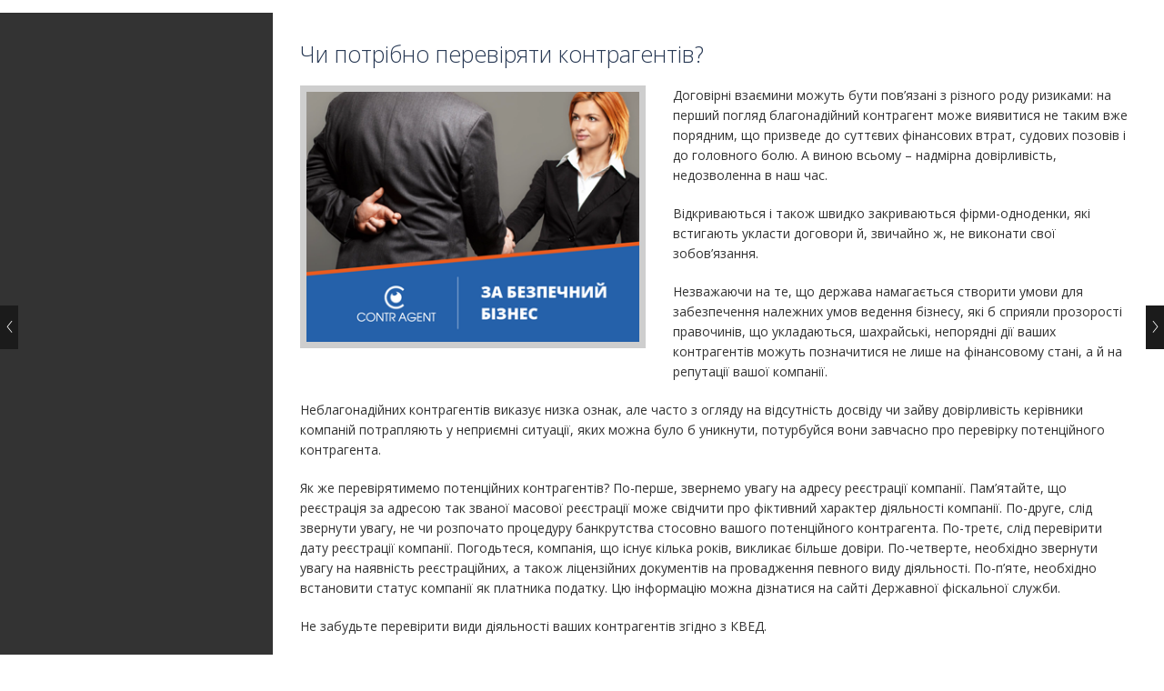

--- FILE ---
content_type: text/html; charset=UTF-8
request_url: https://platforma.ligazakon.net/chi-potribno-pereviryati-kontragentiv-2/
body_size: 11947
content:
<!DOCTYPE html>
<!--[if lt IE 7]>      <html class="no-js ie lt-ie9 lt-ie8 lt-ie7" lang="uk"> <![endif]-->
<!--[if IE 7]>         <html class="no-js ie lt-ie9 lt-ie8" lang="uk"> <![endif]-->
<!--[if IE 8]>         <html class="no-js ie lt-ie9" lang="uk"> <![endif]-->
<!--[if gt IE 8]>      <html class="no-js ie lt-ie10" lang="uk"> <![endif]-->
<!--[if gt IE 9]><!--> <html class="no-ie" lang="uk"> <!--<![endif]-->

<head>

    <meta charset="utf-8">
<meta name="google-site-verification" content="ma5fyLaYrxKqHUtacEIdmyVbWjqcLNrk5cVSBt0PhK8" />
    <title>Платформа LIGA:ZAKON | Чи потрібно перевіряти контрагентів?</title>

			<link rel="icon" type="image/png" href="https://platforma.ligazakon.net/wp-content/uploads/2016/01/IPAS_LZ_web2ico_16x16.png" />
	
    <meta name="viewport" content="width=device-width, initial-scale=1.0" />

    <!--[if lte IE 9]>
        <script src="https://platforma.ligazakon.net/wp-content/themes/ronneby/assets/js/html5shiv.js"></script>
    <![endif]-->
    <!--[if lte IE 8]>
        <script src="https://platforma.ligazakon.net/wp-content/themes/ronneby/assets/js/excanvas.compiled.js"></script>
    <![endif]-->

	    <script charset="UTF-8" src="//cdn.sendpulse.com/28edd3380a1c17cf65b137fe96516659/js/push/5b7d8bbba79ead1eb42a56c9fdb838a3_1.js" async></script>
    
	<link rel="alternate" type="application/rss+xml" title="Платформа LIGA:ZAKON Feed" href="https://platforma.ligazakon.net/about-ua/feed/">
                        <script>
                            /* You can add more configuration options to webfontloader by previously defining the WebFontConfig with your options */
                            if ( typeof WebFontConfig === "undefined" ) {
                                WebFontConfig = new Object();
                            }
                            WebFontConfig['google'] = {families: ['Open+Sans:300,400,600,700,800,300italic,400italic,600italic,700italic,800italic', 'Roboto:100,300,400,500,700,900,100italic,300italic,400italic,500italic,700italic,900italic&amp;subset=cyrillic-ext']};

                            (function() {
                                var wf = document.createElement( 'script' );
                                wf.src = 'https://ajax.googleapis.com/ajax/libs/webfont/1.5.3/webfont.js';
                                wf.type = 'text/javascript';
                                wf.async = 'true';
                                var s = document.getElementsByTagName( 'script' )[0];
                                s.parentNode.insertBefore( wf, s );
                            })();
                        </script>
                    <link rel='dns-prefetch' href='//vjs.zencdn.net' />
<link rel='dns-prefetch' href='//s.w.org' />
<link rel="alternate" type="application/rss+xml" title="Платформа LIGA:ZAKON &raquo; стрічка" href="https://platforma.ligazakon.net/uk/feed/" />
<link rel="alternate" type="application/rss+xml" title="Платформа LIGA:ZAKON &raquo; Канал коментарів" href="https://platforma.ligazakon.net/uk/comments/feed/" />
		<script type="text/javascript">
			window._wpemojiSettings = {"baseUrl":"https:\/\/s.w.org\/images\/core\/emoji\/12.0.0-1\/72x72\/","ext":".png","svgUrl":"https:\/\/s.w.org\/images\/core\/emoji\/12.0.0-1\/svg\/","svgExt":".svg","source":{"concatemoji":"https:\/\/platforma.ligazakon.net\/wp-includes\/js\/wp-emoji-release.min.js?ver=5.2.23"}};
			!function(e,a,t){var n,r,o,i=a.createElement("canvas"),p=i.getContext&&i.getContext("2d");function s(e,t){var a=String.fromCharCode;p.clearRect(0,0,i.width,i.height),p.fillText(a.apply(this,e),0,0);e=i.toDataURL();return p.clearRect(0,0,i.width,i.height),p.fillText(a.apply(this,t),0,0),e===i.toDataURL()}function c(e){var t=a.createElement("script");t.src=e,t.defer=t.type="text/javascript",a.getElementsByTagName("head")[0].appendChild(t)}for(o=Array("flag","emoji"),t.supports={everything:!0,everythingExceptFlag:!0},r=0;r<o.length;r++)t.supports[o[r]]=function(e){if(!p||!p.fillText)return!1;switch(p.textBaseline="top",p.font="600 32px Arial",e){case"flag":return s([55356,56826,55356,56819],[55356,56826,8203,55356,56819])?!1:!s([55356,57332,56128,56423,56128,56418,56128,56421,56128,56430,56128,56423,56128,56447],[55356,57332,8203,56128,56423,8203,56128,56418,8203,56128,56421,8203,56128,56430,8203,56128,56423,8203,56128,56447]);case"emoji":return!s([55357,56424,55356,57342,8205,55358,56605,8205,55357,56424,55356,57340],[55357,56424,55356,57342,8203,55358,56605,8203,55357,56424,55356,57340])}return!1}(o[r]),t.supports.everything=t.supports.everything&&t.supports[o[r]],"flag"!==o[r]&&(t.supports.everythingExceptFlag=t.supports.everythingExceptFlag&&t.supports[o[r]]);t.supports.everythingExceptFlag=t.supports.everythingExceptFlag&&!t.supports.flag,t.DOMReady=!1,t.readyCallback=function(){t.DOMReady=!0},t.supports.everything||(n=function(){t.readyCallback()},a.addEventListener?(a.addEventListener("DOMContentLoaded",n,!1),e.addEventListener("load",n,!1)):(e.attachEvent("onload",n),a.attachEvent("onreadystatechange",function(){"complete"===a.readyState&&t.readyCallback()})),(n=t.source||{}).concatemoji?c(n.concatemoji):n.wpemoji&&n.twemoji&&(c(n.twemoji),c(n.wpemoji)))}(window,document,window._wpemojiSettings);
		</script>
		<style type="text/css">
img.wp-smiley,
img.emoji {
	display: inline !important;
	border: none !important;
	box-shadow: none !important;
	height: 1em !important;
	width: 1em !important;
	margin: 0 .07em !important;
	vertical-align: -0.1em !important;
	background: none !important;
	padding: 0 !important;
}
</style>
	<link rel="stylesheet" href="https://platforma.ligazakon.net/wp-content/uploads//dfd_ronneby_fonts/dashicons/dashicons.css?ver=5.2.23">
<link rel="stylesheet" href="https://platforma.ligazakon.net/wp-content/uploads//dfd_ronneby_fonts/Defaults/Defaults.css?ver=5.2.23">
<link rel="stylesheet" href="https://platforma.ligazakon.net/wp-content/uploads//dfd_ronneby_fonts/icoipas/icoipas.css?ver=5.2.23">
<link rel="stylesheet" href="https://platforma.ligazakon.net/wp-includes/css/dist/block-library/style.min.css?ver=5.2.23">
<link rel="stylesheet" href="https://platforma.ligazakon.net/wp-content/themes/ronneby/inc/news-page-slider/custom.css?ver=1.0.0">
<link rel="stylesheet" href="https://platforma.ligazakon.net/wp-content/plugins/revslider/public/assets/css/settings.css?ver=5.0.9">
<style id='rs-plugin-settings-inline-css' type='text/css'>
#rs-demo-id {}
</style>
<link rel="stylesheet" href="https://platforma.ligazakon.net/wp-content/themes/ronneby/assets/css/styled-button.css">
<link rel="stylesheet" href="https://platforma.ligazakon.net/wp-content/themes/ronneby/inc/vc_custom/Ultimate_VC_Addons/assets/min-css/ultimate.min.css">
<link rel="stylesheet" href="https://platforma.ligazakon.net/wp-content/themes/ronneby/inc/vc_custom/Ultimate_VC_Addons/assets/slick/slick.css">
<link rel="stylesheet" href="https://platforma.ligazakon.net/wp-content/themes/ronneby/assets/css/site-preloader.css">
<link rel="stylesheet" href="https://platforma.ligazakon.net/wp-content/themes/ronneby/style.css">
<link rel="stylesheet" href="https://platforma.ligazakon.net/wp-content/themes/ronneby/assets/css/visual-composer.css">
<link rel="stylesheet" href="https://platforma.ligazakon.net/wp-content/themes/ronneby/assets/css/app.css">
<link rel="stylesheet" href="https://platforma.ligazakon.net/wp-content/themes/ronneby/assets/css/mobile-responsive.css">
<link rel="stylesheet" href="https://platforma.ligazakon.net/wp-content/themes/ronneby/assets/css/jquery.isotope.css">
<link rel="stylesheet" href="https://platforma.ligazakon.net/wp-content/themes/ronneby/assets/css/prettyPhoto.css">
<link rel="stylesheet" href="https://platforma.ligazakon.net/wp-content/themes/ronneby/css/options.css">
<link rel="stylesheet" href="//vjs.zencdn.net/c/video-js.css">
<link rel="stylesheet" href="https://platforma.ligazakon.net/wp-content/plugins/wp-frontpage-news/css/wpcufpn_front.css?ver=5.2.23">
<link rel="stylesheet" href="https://fonts.googleapis.com/css?family=Raleway%3A400%2C500%2C600%2C700%2C800%2C900%7CAlegreya%3A400%2C400italic%2C700%2C700italic%2C900%2C900italic%7CVarela+Round&#038;subset=latin%2Clatin-ext&#038;ver=5.2.23">
<script type='text/javascript' src='https://platforma.ligazakon.net/wp-includes/js/jquery/jquery.js?ver=1.12.4-wp'></script>
<script type='text/javascript' src='https://platforma.ligazakon.net/wp-includes/js/jquery/jquery-migrate.min.js?ver=1.4.1'></script>
<script type='text/javascript' src='https://platforma.ligazakon.net/wp-content/plugins/sticky-widget/js/wb_sticky_widget.min.js?ver=4.0.6'></script>
<script type='text/javascript' src='https://platforma.ligazakon.net/wp-content/plugins/news-page-slider/js/jquery.jcarousel.min.js?ver=1.0.0'></script>
<script type='text/javascript' src='https://platforma.ligazakon.net/wp-content/plugins/news-page-slider/js/news-page-slider.js?ver=1.0.0'></script>
<script type='text/javascript' src='https://platforma.ligazakon.net/wp-content/plugins/revslider/public/assets/js/jquery.themepunch.tools.min.js?ver=5.0.9'></script>
<script type='text/javascript' src='https://platforma.ligazakon.net/wp-content/plugins/revslider/public/assets/js/jquery.themepunch.revolution.min.js?ver=5.0.9'></script>
<script type='text/javascript'>
/* <![CDATA[ */
var sfpp_script_vars = {"language":"uk_UA","appId":"297186066963865"};
/* ]]> */
</script>
<script type='text/javascript' async="async" src='https://platforma.ligazakon.net/wp-content/plugins/simple-facebook-twitter-widget/js/simple-facebook-page-root.js?ver=1.6.0'></script>
<link rel='https://api.w.org/' href='https://platforma.ligazakon.net/wp-json/' />
<link rel="EditURI" type="application/rsd+xml" title="RSD" href="https://platforma.ligazakon.net/xmlrpc.php?rsd" />
<link rel="wlwmanifest" type="application/wlwmanifest+xml" href="https://platforma.ligazakon.net/wp-includes/wlwmanifest.xml" /> 
<link rel='prev' title='3G у задзеркаллі: хто винний і що робити українському телекомринку?' href='https://platforma.ligazakon.net/3g-u-zadzerkalli-hto-vinnij-i-shho-robiti-ukrayinskomu-telekomrinku/' />
<link rel='next' title='Навіщо вам CONTR AGENT?' href='https://platforma.ligazakon.net/navishho-vam-contr-agent/' />
<meta name="generator" content="WordPress 5.2.23" />
<link rel="canonical" href="https://platforma.ligazakon.net/chi-potribno-pereviryati-kontragentiv-2/" />
<link rel='shortlink' href='https://platforma.ligazakon.net/?p=4319' />
<link rel="alternate" type="application/json+oembed" href="https://platforma.ligazakon.net/wp-json/oembed/1.0/embed?url=https%3A%2F%2Fplatforma.ligazakon.net%2Fchi-potribno-pereviryati-kontragentiv-2%2F" />
<link rel="alternate" type="text/xml+oembed" href="https://platforma.ligazakon.net/wp-json/oembed/1.0/embed?url=https%3A%2F%2Fplatforma.ligazakon.net%2Fchi-potribno-pereviryati-kontragentiv-2%2F&#038;format=xml" />
<style type="text/css" media="screen">.menu-item.hide_this_item{ display:none !important; }</style><meta name="generator" content="Powered by Visual Composer - drag and drop page builder for WordPress."/>
<!--[if lte IE 9]><link rel="stylesheet" type="text/css" href="https://platforma.ligazakon.net/wp-content/plugins/js_composer/assets/css/vc_lte_ie9.min.css" media="screen"><![endif]--><link rel="alternate" href="https://platforma.ligazakon.net/chi-potribno-pereviryati-kontragentiv-2/" hreflang="uk" />
<link rel="alternate" href="https://platforma.ligazakon.net/nuzhno-li-proveryat-kontragentov/" hreflang="ru" />
<meta name="generator" content="Powered by Slider Revolution 5.0.9 - responsive, Mobile-Friendly Slider Plugin for WordPress with comfortable drag and drop interface." />
<script type="text/javascript">jQuery(document).ready(function(){
					jQuery(".ult_modal-body iframe").each(function(index, element) {
						var w = jQuery(this).attr("width");
						var h = jQuery(this).attr("height");
						var st = '<style type="text/css" id="modal-css">';
							st += "#"+jQuery(this).closest(".ult-overlay").attr("id")+" iframe{width:"+w+"px !important;height:"+h+"px !important;}";
							st += ".fluid-width-video-wrapper{padding: 0 !important;}";
							st += "</style>";
						jQuery("head").append(st);
					});
				});</script>		<style type="text/css" id="wp-custom-css">
			@font-face{font-family:'Object Sans';src:url(../wp-content/themes/ronneby/fonts/objectsans/objectsansregular.ttf) format("truetype");font-weight:400;font-style:normal}@font-face{font-family:'Object Sans';src:url(../wp-content/themes/ronneby/fonts/objectsans/objectsansmedium.ttf) format("truetype");font-weight:700;font-style:normal}@font-face{font-family:Atomic;src:url(../wp-content/themes/ronneby/fonts/atomic/atomic_alice_regular.otf) format("truetype");font-weight:400;font-style:normal}@font-face{font-family:Atomic;src:url(../wp-content/themes/ronneby/fonts/atomic/atomic_alice_medium.otf) format("truetype");font-weight:700;font-style:normal}		</style>
		<noscript><style type="text/css"> .wpb_animate_when_almost_visible { opacity: 1; }</style></noscript>
</head>


<body class="post-template-default single single-post postid-4319 single-format-standard chi-potribno-pereviryati-kontragentiv-2 wpb-js-composer js-comp-ver-5.0.1 vc_responsive elementor-default"> 

<!-- Google Tag Manager -->
<noscript><iframe src="//www.googletagmanager.com/ns.html?id=GTM-WCXTPJ"
height="0" width="0" style="display:none;visibility:hidden"></iframe></noscript>
<script>(function(w,d,s,l,i){w[l]=w[l]||[];w[l].push({'gtm.start': new Date().getTime(),event:'gtm.js'});var f=d.getElementsByTagName(s)[0],
j=d.createElement(s),dl=l!='dataLayer'?'&l='+l:'';j.async=true;j.src=
'//www.googletagmanager.com/gtm.js?id='+i+dl;f.parentNode.insertBefore(j,f);
})(window,document,'script','dataLayer','GTM-WCXTPJ');</script>
<!-- End Google Tag Manager --> 


					<section id="side-area" class=" text-left" style="background-color: #f4f4f4; background-position: left top; background-repeat: no-repeat;">
					<div class="dfd-side-area-mask side-area-controller"></div>
										<div class="side_area_title">
													<a href="https://platforma.ligazakon.net/about-ua" title=""><img src="https://platforma.ligazakon.net/wp-content/uploads/2016/01/IPAS_LZ_web_color.png" alt="side-area-logo" /></a>
											</div>
					<!--<a href="#" target="_self" class="close_side_menu"></a>-->
					<div class="side-area-widgets">
						<nav class="mega-menu clearfix">
							<div class="no-menu-box">Пожалуйста, назначьте меню к основному расположению меню под <a href="https://platforma.ligazakon.net/wp-admin/nav-menus.php">Меню</a>.</div>						</nav>
					</div>
					<div class="side-area-bottom">
																									<div class="side-area-subbottom">
								<div class="side_area_copyright">
									© Інформаційне агентство "ЛІГА:ЗАКОН", 2010								</div>
							</div>
											</div>
				</section>
			

	﻿

<div class="form-search-section" style="display: none;">
	<div class="row">
		<form role="search" method="get" id="searchform_69760b44b06bf" class="form-search" action="https://platforma.ligazakon.net/">
	<i class="dfdicon-header-search-icon inside-search-icon"></i>
	<input type="text" value="" name="s" id="s_69760b44b0682" class="search-query" placeholder="Шукати на сайті...">
	<input type="submit" value="Искать" class="btn">
	<i class="header-search-switcher close-search"></i>
</form>	</div>
</div>
<div id="header-container" class="header-style-1 header-layout-fullwidth logo-position-left menu-position-top dfd-enable-headroom without-top-panel sticky-header-enabled">

	<section id="header">

		
		
		<div class="header-wrap">

			<div class="row decorated">

				<div class="columns twelve header-main-panel">

					<div class="header-col-left">

						
							<div class="mobile-logo">

								
										<div class="logo-for-panel">
		<div class="inline-block">
			<a href="https://platforma.ligazakon.net/about-ua/">				<img src="https://platforma.ligazakon.net/wp-content/uploads/2016/01/IPAS_LZ_web_color-131x48.png" alt="Платформа LIGA:ZAKON" data-retina="https://platforma.ligazakon.net/wp-content/uploads/2016/01/IPAS_LZ_web_color_-2x-262x96.png" data-retina_w="262" data-retina_h="96" style="height: 48px;" />
			</a>		</div>
	</div>

								
							</div>

						
						
								<div class="logo-for-panel">
		<div class="inline-block">
			<a href="https://platforma.ligazakon.net/about-ua/">				<img src="https://platforma.ligazakon.net/wp-content/uploads/2016/01/IPAS_LZ_web_color-131x48.png" alt="Платформа LIGA:ZAKON" data-retina="https://platforma.ligazakon.net/wp-content/uploads/2016/01/IPAS_LZ_web_color_-2x-262x96.png" data-retina_w="262" data-retina_h="96" style="height: 48px;" />
			</a>		</div>
	</div>

						
						
					</div>

					<div class="header-col-right text-center clearfix">

							
								<div class="header-icons-wrapper">

									<div class="dl-menuwrapper">
	<a href="#sidr" class="dl-trigger icon-mobile-menu dfd-vertical-aligned" id="mobile-menu">
		<span class="icon-wrap dfd-middle-line"></span>
		<span class="icon-wrap dfd-top-line"></span>
		<span class="icon-wrap dfd-bottom-line"></span>
	</a>
</div>
											<div class="side-area-controller-wrap">
			<a href="#" class="side-area-controller">
				<span class="icon-wrap dfd-middle-line"></span>
				<span class="icon-wrap dfd-top-line"></span>
				<span class="icon-wrap dfd-bottom-line"></span>
			</a>
		</div>
		
									
									
									
								</div>

							
							
					</div>

					<div class="header-col-fluid">

						<a href="https://platforma.ligazakon.net/about-ua/" class="fixed-header-logo">

							<img src="https://platforma.ligazakon.net/wp-content/uploads/2016/01/IPAS_LZ_web_white.png" alt="logo"/>

						</a>

						<nav class="mega-menu clearfix dfd-disable-menu-delimiters dfd-disable-menu-line-animated text-right" id="main_mega_menu">
	<ul id="menu-top-ua" class="nav-menu menu-primary-navigation menu-clonable-for-mobiles"><li id="nav-menu-item-46-69760b44e51f3" class="mega-menu-item nav-item menu-item-depth-0 "><a href="/about-ua/" class="menu-link main-menu-link item-title">Про Платформу</a></li>
<li id="nav-menu-item-141-69760b44e52b5" class="mega-menu-item nav-item menu-item-depth-0 "><a href="/buy-ua/" class="menu-link main-menu-link item-title">Придбати</a></li>
<li id="nav-menu-item-1805-69760b44e5364" class="mega-menu-item nav-item menu-item-depth-0 has-submenu "><a href="https://platforma.ligazakon.net/ligahub/" class="menu-link main-menu-link item-title">LIGA:HUB</a>
<div class="sub-nav"><ul class="menu-depth-1 sub-menu sub-nav-group" >
	<li id="nav-menu-item-1806-69760b44e5434" class="mega-menu-item sub-nav-item menu-item-depth-1 "><a href="https://platforma.ligazakon.net/report-ligahub/" class="menu-link sub-menu-link">Репортажі</a></li>
	<li id="nav-menu-item-1807-69760b44e54b8" class="mega-menu-item sub-nav-item menu-item-depth-1 "><a href="https://platforma.ligazakon.net/trends-ligahub" class="menu-link sub-menu-link">Тренди</a></li>
	<li id="nav-menu-item-1808-69760b44e5555" class="mega-menu-item sub-nav-item menu-item-depth-1 "><a href="https://platforma.ligazakon.net/announce-ligahub" class="menu-link sub-menu-link">Анонси LIGA:HUB</a></li>
	<li id="nav-menu-item-1809-69760b44e55ef" class="mega-menu-item sub-nav-item menu-item-depth-1 "><a href="https://platforma.ligazakon.net/about-ligahub/" class="menu-link sub-menu-link">Про проект LIGA:HUB</a></li>
</ul></div>
</li>
<li id="nav-menu-item-2775-69760b44e568e" class="mega-menu-item nav-item menu-item-depth-0 "><a href="https://platforma.ligazakon.net/?page_id=1546" class="menu-link main-menu-link item-title">Блог</a></li>
<li id="nav-menu-item-84-69760b44e5727" class="mega-menu-item nav-item menu-item-depth-0 "><a href="https://ligazakon.net/signinup/auth" class="menu-link main-menu-link item-title">ВХІД | РЕЄСТРАЦІЯ</a></li>
<li id="nav-menu-item-5171-69760b44e57bf" class="mega-menu-item nav-item menu-item-depth-0 "><a href="tel:+380%20800%2021%2001%2002" class="menu-link main-menu-link item-title">0 800 21 01 02</a></li>
</ul>	<i class="carousel-nav prev dfd-icon-left_2"></i>
	<i class="carousel-nav next dfd-icon-right_2"></i>
</nav>

					</div>

				</div>

			</div>

		</div>

		<style>

		#actionBlock {
		    line-height: 2em;
		    display: block;
		    letter-spacing: .033ex;
		    font-size: 18px;
		    font-weight: 200;
		    text-align: center;
		    z-index: 1;
		    background-color: #2b9af3;
		    padding-top: 1.5ex;
		    padding-bottom: 1.5ex;
		    color: #fff;
		    font-family: OpenSansLight;
		    width: 100%;
		    vertical-align: middle;
		}

		#actionBlock .action_button {
		    vertical-align: middle;
		    padding: .5ex 1.75em;
		    margin: 0 0 0px 17px;
		    letter-spacing: .067ex;
		    font-weight: 400;
		    text-decoration: none;
		    border: .1em solid;
		    display: inline-block;
		    border-radius: .67ex;
		    color: inherit;
		    transition: background-color 300ms ease-out 0s;
		}

		#actionBlock .action_button:hover {
		    background-color: #fff;
		    color: #2b9af3;
		}

		.vrez_ico {
			margin: 0 10px 0 0;
		}

		.vaMiddle {
		    vertical-align: middle;
		    color: #fff;
		}

		</style>

		<!-- <div id="actionBlock" data-site="bz">

			<div class="container">
						
				<div>
							
					<img alt="" class="vaMiddle" src="https://platforma.ligazakon.net/wp-content/uploads/2017/04/Logo_LZ_vrez.png">
							
					<span class="vaMiddle">Купуйте бухгалтерські комплекти та гарантовано отримуйте ПОДАРУНОК. Ціни тануть тільки до 28 липня 2017! 

						<a href="http://promo.ligazakon.net/akciya-dlya-buhgalteriv/?utm_source=platforma&utm_medium=banner&utm_campaign=akciya-dlya-buhgalteriv-060717" target="_blank" class="action_button">Детальніше</a>
				  		
					</span>		

				</div>
					
			</div>
			
		</div> -->

		
	</section>

</div>

	
	<div id="main-wrap" class="">

		<div id="change_wrap_div">

			
<section id="layout" class="single-post dfd-equal-height-children">
	<div class="single-post dfd-single-layout-boxed row dfd-single-style-advanced">

		<div class="blog-section sidebar-left"><section id="main-content" role="main" class="nine dfd-eq-height columns">        
		<div class="dfd-controls mobile-hide">
			<a href="https://platforma.ligazakon.net/3g-u-zadzerkalli-hto-vinnij-i-shho-robiti-ukrayinskomu-telekomrinku/" class="page-inner-nav nav-prev">
			<div class="dfd-controler prev">
							</div>
			<div class="pagination-title">
				<div class="box-name">3G у задзеркаллі: хто винний і що робити українському телекомринку?</div>
				<div class="subtitle">29 September 2016</div>
			</div>
		</a>
				<a href="https://platforma.ligazakon.net/navishho-vam-contr-agent/" class="page-inner-nav nav-next">
			<div class="dfd-controler next">
							</div>
			<div class="pagination-title">
				<div class="box-name">Навіщо вам CONTR AGENT?</div>
				<div class="subtitle">05 October 2016</div>
			</div>
		</a>
	</div>		
			<article class="post-4319 post type-post status-publish format-standard has-post-thumbnail hentry category-blog-ua">
	<div class="dfd-single-post-heading">
					<div class="dfd-news-categories">
				<span class="byline category">
	<a href="https://platforma.ligazakon.net/category/blog-ua/" class="fn">
		<span class="cat-name">Блог ua</span>
	</a>
</span>			</div>
			<div class="dfd-blog-title">Чи потрібно перевіряти контрагентів?</div>
					</div>
	<div class="entry-content">

		<p><img class="size-full wp-image-4321 alignleft" src="https://platforma.ligazakon.net/wp-content/uploads/2016/10/380_253_ua-1.png" alt="380_253_ua" width="380" height="285" srcset="https://platforma.ligazakon.net/wp-content/uploads/2016/10/380_253_ua-1.png 380w, https://platforma.ligazakon.net/wp-content/uploads/2016/10/380_253_ua-1-300x225.png 300w" sizes="(max-width: 380px) 100vw, 380px" /></p>
<p>Договірні взаємини можуть бути пов&#8217;язані з різного роду ризиками: на перший погляд благонадійний контрагент може виявитися не таким вже порядним, що призведе до суттєвих фінансових втрат, судових позовів і до головного болю. А виною всьому – надмірна довірливість, недозволенна в наш час.</p>
<p>Відкриваються і також швидко закриваються фірми-одноденки, які встигають укласти договори й, звичайно ж, не виконати свої зобов&#8217;язання.</p>
<p>Незважаючи на те, що держава намагається створити умови для забезпечення належних умов ведення бізнесу, які б сприяли прозорості правочинів, що укладаються, шахрайські, непорядні дії ваших контрагентів можуть позначитися не лише на фінансовому стані, а й на репутації вашої компанії.</p>
<p>Неблагонадійних контрагентів виказує низка ознак, але часто з огляду на відсутність досвіду чи зайву довірливість керівники компаній потрапляють у неприємні ситуації, яких можна було б уникнути, потурбуйся вони завчасно про перевірку потенційного контрагента.</p>
<p>Як же перевірятимемо потенційних контрагентів? По-перше, звернемо увагу на адресу реєстрації компанії. Пам&#8217;ятайте, що реєстрація за адресою так званої масової реєстрації може свідчити про фіктивний характер діяльності компанії. По-друге, слід звернути увагу, не чи розпочато процедуру банкрутства стосовно вашого потенційного контрагента. По-третє, слід перевірити дату реєстрації компанії. Погодьтеся, компанія, що існує кілька років, викликає більше довіри. По-четверте, необхідно звернути увагу на наявність реєстраційних, а також ліцензійних документів на провадження певного виду діяльності. По-п&#8217;яте, необхідно встановити статус компанії як платника податку. Цю інформацію можна дізнатися на сайті Державної фіскальної служби.</p>
<p>Не забудьте перевірити види діяльності ваших контрагентів згідно з КВЕД.</p>
<p>Корисною також буде інформація про директора компанії, про те, керівником яких фірм він є.</p>
<p>Не зайвим буде провести моніторинг судових рішень на предмет їх наявності стосовно ваших потенційних контрагентів. Наявність рішень, наприклад, про стягнення сум заборгованості за договорами має змусити вас замислитися про доцільність укладення договорів з такими компаніями.</p>
<p>Як бачимо, слід роздобути величезну кількість інформації, і часто на це просто немає часу або ресурсів.</p>
<p>Але ніщо не стоїть на місці, розвиваються технології, і на допомогу бізнесу приходять цілком зрозумілі й доступні способи одержання інформації. Компанія <strong>ЛІГА:ЗАКОН</strong> також не стоїть на місці й пропонує своїм абонентам інноваційний продукт – систему <a href="http://contragent.ligazakon.net/"><strong>CONTR AGENT</strong></a>, покликану за лічені секунди розкрити якщо не всі, то багато необхідних секретів про вашого потенційного бізнес-партнера. Нова система дасть вам змогу постійно контролювати ваших контрагентів: а саме, направить на вашу електронну пошту всю інформацію щодо змін у статусі контрагента.</p>
<p>Як бачимо, контрагентів потрібно перевіряти, і для цього існують доступні й швидкі способи.</p>
<p><center><div class="vc_btn3-container vc_btn3-inline">
	<a class="vc_general vc_btn3 vc_btn3-size-md vc_btn3-shape-rounded vc_btn3-style-modern vc_btn3-color-primary" href="http://platforma.ligazakon.net/test-contragent-ua/" title="">Протестувати</a></div>
<div class="vc_btn3-container vc_btn3-inline">
	<a class="vc_general vc_btn3 vc_btn3-size-md vc_btn3-shape-rounded vc_btn3-style-modern vc_btn3-color-primary" href="http://platforma.ligazakon.net/buy-contragent-ua/" title="">Придбати</a></div>
</center></p>

	</div>
	
</article>		
        		
        



 </section><aside class="three columns dfd-eq-height" id="left-sidebar">

    <div id="text-9" class="widget widget_text">			<div class="textwidget"><!-- System.Holder code ligazakon.ua lz_net_240x350_right 240x350-->
<script type="text/javascript">
<!--
(function(){var d=document,wl=window.location,p='http'+(wl.protocol=='https:'?'s:':':'), l="&r"+Math.round((Math.random()*10000000)),n=navigator.userAgent; d.cookie="b=1; path=/";if(d.cookie.indexOf('b=')!=-1&&!(n.indexOf('Safari')!=-1&&n.indexOf('Chrome')==-1))l+="&c1"; l+="&"+escape((self!=top)?"f"+d.referrer:"h"+wl.href); d.write('<scr'+'ipt type="text/javascript" src="'+p+'//h.holder.com.ua/s?tj&b6057'+l+'"></scr'+'ipt>');})();
//--></script></div>
		</div>
</aside> </div></div>
    </div>
	</section>			
		</div>
		
		<div class="body-back-to-top align-right"><i class="dfd-icon-up_2"></i></div>

		


<div id="footer-wrap">
	
	<section id="footer" class="footer-style-1 dfd-background-dark">

		<div class="row">
	<div class="twelve columns text-center">
								<div class="widget soc-icons dfd-soc-icons-hover-style-13">
				<a href="https://facebook.com/ligazakon" class="fb soc_icon-facebook" title="Facebook" target="_blank"><span class="line-top-left soc_icon-facebook"></span><span class="line-top-center soc_icon-facebook"></span><span class="line-top-right soc_icon-facebook"></span><span class="line-bottom-left soc_icon-facebook"></span><span class="line-bottom-center soc_icon-facebook"></span><span class="line-bottom-right soc_icon-facebook"></span><i class="soc_icon-facebook"></i></a><a href="https://plus.google.com/+LigazakonUaLZ/posts" class="gp soc_icon-google__x2B_" title="Google +" target="_blank"><span class="line-top-left soc_icon-google__x2B_"></span><span class="line-top-center soc_icon-google__x2B_"></span><span class="line-top-right soc_icon-google__x2B_"></span><span class="line-bottom-left soc_icon-google__x2B_"></span><span class="line-bottom-center soc_icon-google__x2B_"></span><span class="line-bottom-right soc_icon-google__x2B_"></span><i class="soc_icon-google__x2B_"></i></a><a href="https://www.linkedin.com/company/24976135/" class="li soc_icon-linkedin" title="LinkedIN" target="_blank"><span class="line-top-left soc_icon-linkedin"></span><span class="line-top-center soc_icon-linkedin"></span><span class="line-top-right soc_icon-linkedin"></span><span class="line-bottom-left soc_icon-linkedin"></span><span class="line-bottom-center soc_icon-linkedin"></span><span class="line-bottom-right soc_icon-linkedin"></span><i class="soc_icon-linkedin"></i></a><a href="https://twitter.com/ligazakon" class="tw soc_icon-twitter-3" title="Twitter" target="_blank"><span class="line-top-left soc_icon-twitter-3"></span><span class="line-top-center soc_icon-twitter-3"></span><span class="line-top-right soc_icon-twitter-3"></span><span class="line-bottom-left soc_icon-twitter-3"></span><span class="line-bottom-center soc_icon-twitter-3"></span><span class="line-bottom-right soc_icon-twitter-3"></span><i class="soc_icon-twitter-3"></i></a><a href="https://youtube.com/ligazakonua" class="yt soc_icon-youtube" title="YouTube" target="_blank"><span class="line-top-left soc_icon-youtube"></span><span class="line-top-center soc_icon-youtube"></span><span class="line-top-right soc_icon-youtube"></span><span class="line-bottom-left soc_icon-youtube"></span><span class="line-bottom-center soc_icon-youtube"></span><span class="line-bottom-right soc_icon-youtube"></span><i class="soc_icon-youtube"></i></a><a href="/cdn-cgi/l/email-protection#c1b2a0ada4b281ada8a6a0bba0aaaeafefb4a0" class="ml soc_icon-mail" title="mail" target="_blank"><span class="line-top-left soc_icon-mail"></span><span class="line-top-center soc_icon-mail"></span><span class="line-top-right soc_icon-mail"></span><span class="line-bottom-left soc_icon-mail"></span><span class="line-bottom-center soc_icon-mail"></span><span class="line-bottom-right soc_icon-mail"></span><i class="soc_icon-mail"></i></a>			</div>
							<div class="dfd-footer-menu">
							</div>
							<div class="dfd-footer-copyright">
				<p><span class="thin-font" style="font-size: 22px;font-weight: 100;line-height: normal;font-family: 'Open Sans'">0 800 21 01 02</span></p>

<p><span class="thin-font" style="font-size: 14px;font-weight: 100;line-height: normal;font-family: 'Open Sans'">© Інформаційне агентство "ЛІГА:ЗАКОН", 2010<br>
© ТОВ "ЛІГА ЗАКОН", 2007<br>
© © ТОВ "Інформаційно-аналітичний центр "ЛІГА", 1991<br></p>

<p><span class="thin-font" style="font-size: 14px;font-weight: 100;line-height: normal;font-family: 'Open Sans'">Всі права на матеріали, розміщені на <a href="https://ligazakon.net" target="_blank" style="text-decoration:underline">ligazakon.net</a>, охороняються законодавством України. <br>Для ілюстрування матеріалів і створення графічних об'єктів та рекламних макетів використовуються фотозображення та ілюстрації <a href="http://www.gettyimages.com" target="_blank" style="text-decoration:underline">Getty Images</a>
<br><a href="https://ligazakon.net/documents_open/doc/Z960254K" target="_blank" style="color:#243a66">Конституція України</a><br></span></p>			</div>
				</div>
</div>
	</section>

	
</div>


<!-- linkToModify новый -->

 <script data-cfasync="false" src="/cdn-cgi/scripts/5c5dd728/cloudflare-static/email-decode.min.js"></script><script type="text/javascript">
function $_GET(key) { var s = window.location.search; s = s.match(new RegExp(key + '=([^&=]+)')); return s ? s[1] : false; }

jQuery(function(){
  jQuery('.linkToModify').each(function(){
    if ($_GET('dealerId')) {
      
      if (jQuery(this).attr('href').split('?')[1]){ //If link href contains parameters
        //if (jQuery(this).attr('href').split('?')[1].pop().split('&').length > 0) { //If we have one or more parameters in href
          jQuery(this).attr('href', (jQuery(this).attr('href') + '&dealerId=' + $_GET('dealerId')));
        //}
      } else {
        jQuery(this).attr('href', (jQuery(this).attr('href') + '?dealerId=' + $_GET('dealerId')));
      }
    }
  })
});


// При нажатии на "псевдо экран IPAS" скролл вниз
jQuery(function(){

    if (jQuery('.platforma_position_to_scroll').length > 0 && jQuery('#header').length > 0 && jQuery('.dfd-scaling-image.dfd-same-bg').length > 0) {

        jQuery('.dfd-scaling-image.dfd-same-bg').on('click', function() { 
            jQuery('html, body').animate( { scrollTop: jQuery('.platforma_position_to_scroll').offset().top-jQuery('#header').outerHeight() }, 600 );
        });

    } else {
        console.log('I have lost ".platforma_position_to_scroll" or "#header" or ".dfd-scaling-image.dfd-same-bg"');
    }
});

</script>

</div>

<div id="sidr">
	<a href="#sidr-close" class="dl-trigger icon-mobile-menu dfd-sidr-close">
		<span class="icon-wrap dfd-middle-line"></span>
		<span class="icon-wrap dfd-top-line"></span>
		<span class="icon-wrap dfd-bottom-line"></span>
	</a>
	<div class="sidr-inner"></div>
	<div class="dfd-search-mobile-show" style="display: none;">
		<div class="form-search-container">
	<form role="search" method="get" id="searchform" class="form-search" action="https://platforma.ligazakon.net/about-ua/">
		<label class="hide" for="s">Искать:</label>
		<input type="text" value="" name="s" id="s" class="search-query" placeholder="Искать">
		<input type="submit" id="searchsubmit" value="" class="btn">
		<div class="searchsubmit-icon"><i class="dfdicon-header-search-icon"></i></div>
	</form>
</div>	</div>
</div>

<link rel="stylesheet" href="https://platforma.ligazakon.net/wp-content/plugins/js_composer/assets/css/js_composer.min.css?ver=5.0.1">
<script type='text/javascript' src='https://platforma.ligazakon.net/wp-content/themes/ronneby/inc/vc_custom/Ultimate_VC_Addons/assets/min-js/ultimate.min.js'></script>
<script type='text/javascript' src='https://platforma.ligazakon.net/wp-content/themes/ronneby/assets/js/foundation.min.js'></script>
<script type='text/javascript' src='https://platforma.ligazakon.net/wp-content/themes/ronneby/assets/js/headroom.min.js'></script>
<script type='text/javascript' src='https://platforma.ligazakon.net/wp-content/themes/ronneby/assets/js/hammer.min.js'></script>
<script type='text/javascript' src='https://platforma.ligazakon.net/wp-content/themes/ronneby/assets/js/jquery.keyframes.min.js'></script>
<script type='text/javascript' src='https://platforma.ligazakon.net/wp-content/themes/ronneby/assets/js/animation.min.js'></script>
<script type='text/javascript' src='https://platforma.ligazakon.net/wp-content/themes/ronneby/assets/js/jquery.migrate.min.js'></script>
<script type='text/javascript' src='https://platforma.ligazakon.net/wp-content/themes/ronneby/assets/js/jquery.slick.min.js'></script>
<script type='text/javascript' src='https://platforma.ligazakon.net/wp-content/themes/ronneby/assets/js/jquery.scrollTo.min.js'></script>
<script type='text/javascript' src='https://platforma.ligazakon.net/wp-content/themes/ronneby/assets/js/jquery.easing.min.js'></script>
<script type='text/javascript' src='https://platforma.ligazakon.net/wp-content/themes/ronneby/assets/js/jquery.smoothscroll.min.js'></script>
<script type='text/javascript' src='https://platforma.ligazakon.net/wp-content/themes/ronneby/assets/js/jquery.sharrre-1.3.4.min.js'></script>
<script type='text/javascript' src='https://platforma.ligazakon.net/wp-content/themes/ronneby/assets/js/vertical.min.js'></script>
<script type='text/javascript' src='https://platforma.ligazakon.net/wp-content/themes/ronneby/assets/js/app.min.js'></script>
<script type='text/javascript' src='https://platforma.ligazakon.net/wp-content/themes/ronneby/assets/js/jquery.dropkick-min.js'></script>
<script type='text/javascript' src='https://platforma.ligazakon.net/wp-content/themes/ronneby/assets/js/jquery.prettyPhoto.min.js'></script>
<script type='text/javascript' src='https://platforma.ligazakon.net/wp-content/themes/ronneby/assets/js/jquery.sidr.min.js'></script>
<script type='text/javascript' src='https://platforma.ligazakon.net/wp-content/themes/ronneby/assets/js/jquery.hoverdir.min.js'></script>
<script type='text/javascript' src='https://platforma.ligazakon.net/wp-content/themes/ronneby/assets/js/jquery.hoverdir.init.min.js'></script>
<script type='text/javascript' src='https://platforma.ligazakon.net/wp-content/themes/ronneby/assets/js/jquery.chaffle.min.js'></script>
<script type='text/javascript'>
/* <![CDATA[ */
var ajax_var = {"url":"https:\/\/platforma.ligazakon.net\/wp-admin\/admin-ajax.php","nonce":"abbbee34d5"};
/* ]]> */
</script>
<script type='text/javascript' src='https://platforma.ligazakon.net/wp-content/themes/ronneby/assets/js/post-like.min.js'></script>
<script type='text/javascript' src='https://platforma.ligazakon.net/wp-content/plugins/wp-frontpage-news/js/wpcufpn_front.js?ver=0.1'></script>
<script type='text/javascript' src='https://platforma.ligazakon.net/wp-includes/js/wp-embed.min.js?ver=5.2.23'></script>
<script type='text/javascript' src='https://platforma.ligazakon.net/wp-content/themes/ronneby/assets/js/jquery.mega-menu.min.js'></script>
<script type='text/javascript' src='https://platforma.ligazakon.net/wp-content/themes/ronneby/assets/js/jquery.mega-menu.run.min.js'></script>
<script type='text/javascript' src='https://platforma.ligazakon.net/wp-content/plugins/js_composer/assets/js/dist/js_composer_front.min.js?ver=5.0.1'></script>
<script defer src="https://static.cloudflareinsights.com/beacon.min.js/vcd15cbe7772f49c399c6a5babf22c1241717689176015" integrity="sha512-ZpsOmlRQV6y907TI0dKBHq9Md29nnaEIPlkf84rnaERnq6zvWvPUqr2ft8M1aS28oN72PdrCzSjY4U6VaAw1EQ==" data-cf-beacon='{"version":"2024.11.0","token":"8b77fc5bd17348fc928fe85df7d93b3f","server_timing":{"name":{"cfCacheStatus":true,"cfEdge":true,"cfExtPri":true,"cfL4":true,"cfOrigin":true,"cfSpeedBrain":true},"location_startswith":null}}' crossorigin="anonymous"></script>
</body>
</html>


--- FILE ---
content_type: text/css
request_url: https://platforma.ligazakon.net/wp-content/uploads//dfd_ronneby_fonts/dashicons/dashicons.css?ver=5.2.23
body_size: 1471
content:
@font-face {font-family: 'dashicons';src:url('dashicons.eot?kd8hul');src:url('dashicons.eot?kd8hul#iefix') format('embedded-opentype'),url('dashicons.ttf?kd8hul') format('truetype'),url('dashicons.woff?kd8hul') format('woff'),url('dashicons.svg?kd8hul#dashicons') format('svg');font-weight: normal;font-style: normal;}[class^="dashicons-"], [class*=" dashicons-"] {font-family: 'dashicons' !important;speak: none;font-style: normal;font-weight: normal;font-variant: normal;text-transform: none;line-height: 1;-webkit-font-smoothing: antialiased;-moz-osx-font-smoothing: grayscale;}.dashicons-uniF100:before {content: "\f100";}.dashicons-uniF101:before {content: "\f101";}.dashicons-uniF102:before {content: "\f102";}.dashicons-uniF103:before {content: "\f103";}.dashicons-uniF104:before {content: "\f104";}.dashicons-uniF105:before {content: "\f105";}.dashicons-uniF106:before {content: "\f106";}.dashicons-uniF107:before {content: "\f107";}.dashicons-uniF108:before {content: "\f108";}.dashicons-uniF109:before {content: "\f109";}.dashicons-uniF110:before {content: "\f110";}.dashicons-uniF111:before {content: "\f111";}.dashicons-uniF112:before {content: "\f112";}.dashicons-uniF113:before {content: "\f113";}.dashicons-uniF115:before {content: "\f115";}.dashicons-uniF116:before {content: "\f116";}.dashicons-uniF117:before {content: "\f117";}.dashicons-uniF118:before {content: "\f118";}.dashicons-uniF119:before {content: "\f119";}.dashicons-uniF120:before {content: "\f120";}.dashicons-uniF121:before {content: "\f121";}.dashicons-uniF122:before {content: "\f122";}.dashicons-uniF123:before {content: "\f123";}.dashicons-uniF125:before {content: "\f125";}.dashicons-uniF126:before {content: "\f126";}.dashicons-uniF127:before {content: "\f127";}.dashicons-uniF128:before {content: "\f128";}.dashicons-uniF129:before {content: "\f129";}.dashicons-uniF130:before {content: "\f130";}.dashicons-uniF132:before {content: "\f132";}.dashicons-uniF133:before {content: "\f133";}.dashicons-uniF134:before {content: "\f134";}.dashicons-uniF135:before {content: "\f135";}.dashicons-uniF136:before {content: "\f136";}.dashicons-uniF138:before {content: "\f138";}.dashicons-uniF139:before {content: "\f139";}.dashicons-uniF140:before {content: "\f140";}.dashicons-uniF141:before {content: "\f141";}.dashicons-uniF142:before {content: "\f142";}.dashicons-uniF143:before {content: "\f143";}.dashicons-uniF145:before {content: "\f145";}.dashicons-uniF147:before {content: "\f147";}.dashicons-uniF148:before {content: "\f148";}.dashicons-uniF153:before {content: "\f153";}.dashicons-uniF154:before {content: "\f154";}.dashicons-uniF155:before {content: "\f155";}.dashicons-uniF156:before {content: "\f156";}.dashicons-uniF157:before {content: "\f157";}.dashicons-uniF158:before {content: "\f158";}.dashicons-uniF159:before {content: "\f159";}.dashicons-uniF160:before {content: "\f160";}.dashicons-uniF161:before {content: "\f161";}.dashicons-uniF163:before {content: "\f163";}.dashicons-uniF164:before {content: "\f164";}.dashicons-uniF165:before {content: "\f165";}.dashicons-uniF166:before {content: "\f166";}.dashicons-uniF167:before {content: "\f167";}.dashicons-uniF168:before {content: "\f168";}.dashicons-uniF169:before {content: "\f169";}.dashicons-uniF171:before {content: "\f171";}.dashicons-uniF172:before {content: "\f172";}.dashicons-uniF173:before {content: "\f173";}.dashicons-uniF174:before {content: "\f174";}.dashicons-uniF175:before {content: "\f175";}.dashicons-uniF176:before {content: "\f176";}.dashicons-uniF177:before {content: "\f177";}.dashicons-uniF178:before {content: "\f178";}.dashicons-uniF179:before {content: "\f179";}.dashicons-uniF180:before {content: "\f180";}.dashicons-uniF181:before {content: "\f181";}.dashicons-uniF182:before {content: "\f182";}.dashicons-uniF183:before {content: "\f183";}.dashicons-uniF184:before {content: "\f184";}.dashicons-uniF185:before {content: "\f185";}.dashicons-uniF200:before {content: "\f200";}.dashicons-uniF201:before {content: "\f201";}.dashicons-uniF203:before {content: "\f203";}.dashicons-uniF204:before {content: "\f204";}.dashicons-uniF205:before {content: "\f205";}.dashicons-uniF206:before {content: "\f206";}.dashicons-uniF207:before {content: "\f207";}.dashicons-uniF208:before {content: "\f208";}.dashicons-uniF209:before {content: "\f209";}.dashicons-uniF210:before {content: "\f210";}.dashicons-uniF211:before {content: "\f211";}.dashicons-uniF212:before {content: "\f212";}.dashicons-uniF213:before {content: "\f213";}.dashicons-uniF214:before {content: "\f214";}.dashicons-uniF215:before {content: "\f215";}.dashicons-uniF216:before {content: "\f216";}.dashicons-uniF217:before {content: "\f217";}.dashicons-uniF218:before {content: "\f218";}.dashicons-uniF219:before {content: "\f219";}.dashicons-uniF220:before {content: "\f220";}.dashicons-uniF221:before {content: "\f221";}.dashicons-uniF222:before {content: "\f222";}.dashicons-uniF223:before {content: "\f223";}.dashicons-uniF224:before {content: "\f224";}.dashicons-uniF225:before {content: "\f225";}.dashicons-uniF226:before {content: "\f226";}.dashicons-uniF227:before {content: "\f227";}.dashicons-uniF228:before {content: "\f228";}.dashicons-uniF229:before {content: "\f229";}.dashicons-uniF230:before {content: "\f230";}.dashicons-uniF231:before {content: "\f231";}.dashicons-uniF232:before {content: "\f232";}.dashicons-uniF233:before {content: "\f233";}.dashicons-uniF234:before {content: "\f234";}.dashicons-uniF235:before {content: "\f235";}.dashicons-uniF236:before {content: "\f236";}.dashicons-uniF237:before {content: "\f237";}.dashicons-uniF238:before {content: "\f238";}.dashicons-uniF239:before {content: "\f239";}.dashicons-uniF240:before {content: "\f240";}.dashicons-uniF242:before {content: "\f242";}.dashicons-uniF301:before {content: "\f301";}.dashicons-uniF302:before {content: "\f302";}.dashicons-uniF303:before {content: "\f303";}.dashicons-uniF304:before {content: "\f304";}.dashicons-uniF305:before {content: "\f305";}.dashicons-uniF306:before {content: "\f306";}.dashicons-uniF307:before {content: "\f307";}.dashicons-uniF308:before {content: "\f308";}.dashicons-uniF309:before {content: "\f309";}.dashicons-uniF310:before {content: "\f310";}.dashicons-uniF311:before {content: "\f311";}.dashicons-uniF312:before {content: "\f312";}.dashicons-uniF313:before {content: "\f313";}.dashicons-uniF314:before {content: "\f314";}.dashicons-uniF315:before {content: "\f315";}.dashicons-uniF316:before {content: "\f316";}.dashicons-uniF317:before {content: "\f317";}.dashicons-uniF318:before {content: "\f318";}.dashicons-uniF319:before {content: "\f319";}.dashicons-uniF320:before {content: "\f320";}.dashicons-uniF321:before {content: "\f321";}.dashicons-uniF322:before {content: "\f322";}.dashicons-uniF323:before {content: "\f323";}.dashicons-uniF324:before {content: "\f324";}.dashicons-uniF325:before {content: "\f325";}.dashicons-uniF326:before {content: "\f326";}.dashicons-uniF327:before {content: "\f327";}.dashicons-uniF328:before {content: "\f328";}.dashicons-uniF329:before {content: "\f329";}.dashicons-uniF330:before {content: "\f330";}.dashicons-uniF331:before {content: "\f331";}.dashicons-uniF332:before {content: "\f332";}.dashicons-uniF333:before {content: "\f333";}.dashicons-uniF334:before {content: "\f334";}.dashicons-uniF335:before {content: "\f335";}.dashicons-uniF336:before {content: "\f336";}.dashicons-uniF337:before {content: "\f337";}.dashicons-uniF338:before {content: "\f338";}.dashicons-uniF339:before {content: "\f339";}.dashicons-uniF340:before {content: "\f340";}.dashicons-uniF341:before {content: "\f341";}.dashicons-uniF342:before {content: "\f342";}.dashicons-uniF343:before {content: "\f343";}.dashicons-uniF344:before {content: "\f344";}.dashicons-uniF345:before {content: "\f345";}.dashicons-uniF346:before {content: "\f346";}.dashicons-uniF347:before {content: "\f347";}.dashicons-uniF348:before {content: "\f348";}.dashicons-uniF349:before {content: "\f349";}.dashicons-uniF448:before {content: "\f448";}.dashicons-uniF449:before {content: "\f449";}.dashicons-uniF450:before {content: "\f450";}.dashicons-uniF451:before {content: "\f451";}.dashicons-uniF452:before {content: "\f452";}.dashicons-uniF453:before {content: "\f453";}.dashicons-uniF454:before {content: "\f454";}.dashicons-uniF455:before {content: "\f455";}.dashicons-uniF456:before {content: "\f456";}.dashicons-uniF457:before {content: "\f457";}.dashicons-uniF459:before {content: "\f459";}.dashicons-uniF460:before {content: "\f460";}.dashicons-uniF462:before {content: "\f462";}.dashicons-uniF463:before {content: "\f463";}.dashicons-uniF464:before {content: "\f464";}.dashicons-uniF465:before {content: "\f465";}.dashicons-uniF466:before {content: "\f466";}.dashicons-uniF467:before {content: "\f467";}.dashicons-uniF468:before {content: "\f468";}.dashicons-uniF469:before {content: "\f469";}.dashicons-uniF470:before {content: "\f470";}.dashicons-uniF471:before {content: "\f471";}.dashicons-uniF472:before {content: "\f472";}.dashicons-uniF473:before {content: "\f473";}.dashicons-uniF474:before {content: "\f474";}.dashicons-uniF475:before {content: "\f475";}.dashicons-uniF476:before {content: "\f476";}.dashicons-uniF477:before {content: "\f477";}.dashicons-uniF478:before {content: "\f478";}.dashicons-uniF479:before {content: "\f479";}.dashicons-uniF480:before {content: "\f480";}.dashicons-uniF481:before {content: "\f481";}.dashicons-uniF482:before {content: "\f482";}.dashicons-uniF483:before {content: "\f483";}.dashicons-uniF484:before {content: "\f484";}.dashicons-uniF485:before {content: "\f485";}.dashicons-uniF486:before {content: "\f486";}.dashicons-uniF487:before {content: "\f487";}.dashicons-uniF488:before {content: "\f488";}.dashicons-uniF489:before {content: "\f489";}.dashicons-uniF490:before {content: "\f490";}.dashicons-uniF491:before {content: "\f491";}.dashicons-uniF492:before {content: "\f492";}.dashicons-uniF493:before {content: "\f493";}.dashicons-uniF494:before {content: "\f494";}.dashicons-uniF495:before {content: "\f495";}.dashicons-uniF496:before {content: "\f496";}.dashicons-uniF497:before {content: "\f497";}.dashicons-uniF498:before {content: "\f498";}.dashicons-uniF499:before {content: "\f499";}.dashicons-uniF500:before {content: "\f500";}.dashicons-uniF501:before {content: "\f501";}.dashicons-uniF502:before {content: "\f502";}.dashicons-uniF503:before {content: "\f503";}.dashicons-uniF504:before {content: "\f504";}.dashicons-uniF506:before {content: "\f506";}.dashicons-uniF507:before {content: "\f507";}.dashicons-uniF508:before {content: "\f508";}.dashicons-uniF509:before {content: "\f509";}.dashicons-uniF510:before {content: "\f510";}.dashicons-uniF511:before {content: "\f511";}.dashicons-uniF512:before {content: "\f512";}.dashicons-uniF513:before {content: "\f513";}.dashicons-uniF514:before {content: "\f514";}.dashicons-uniF515:before {content: "\f515";}.dashicons-uniF516:before {content: "\f516";}.dashicons-uniF517:before {content: "\f517";}.dashicons-uniF518:before {content: "\f518";}.dashicons-uniF519:before {content: "\f519";}.dashicons-uniF520:before {content: "\f520";}.dashicons-uniF521:before {content: "\f521";}.dashicons-uniF522:before {content: "\f522";}.dashicons-uniF523:before {content: "\f523";}.dashicons-uniF524:before {content: "\f524";}.dashicons-uniF525:before {content: "\f525";}.dashicons-uniF526:before {content: "\f526";}.dashicons-uniF527:before {content: "\f527";}.dashicons-uniF528:before {content: "\f528";}.dashicons-uniF529:before {content: "\f529";}.dashicons-uniF530:before {content: "\f530";}.dashicons-uniF531:before {content: "\f531";}.dashicons-uniF533:before {content: "\f533";}.dashicons-uniF534:before {content: "\f534";}.dashicons-uniF535:before {content: "\f535";}.dashicons-uniF536:before {content: "\f536";}.dashicons-uniF537:before {content: "\f537";}.dashicons-uniF538:before {content: "\f538";}.dashicons-uniF540:before {content: "\f540";}.dashicons-uniF541:before {content: "\f541";}.dashicons-uniF542:before {content: "\f542";}.dashicons-uniF543:before {content: "\f543";}.dashicons-uniF545:before {content: "\f545";}.dashicons-uniF546:before {content: "\f546";}.dashicons-uniF547:before {content: "\f547";}

--- FILE ---
content_type: text/css
request_url: https://platforma.ligazakon.net/wp-content/uploads//dfd_ronneby_fonts/icoipas/icoipas.css?ver=5.2.23
body_size: 691
content:
@font-face {font-family: 'icoipas';src:url('icoipas.eot?37zmf5');src:url('icoipas.eot?37zmf5#iefix') format('embedded-opentype'),url('icoipas.ttf?37zmf5') format('truetype'),url('icoipas.woff?37zmf5') format('woff'),url('icoipas.svg?37zmf5#icoipas') format('svg');font-weight: normal;font-style: normal;}[class^="icoipas-"], [class*=" icoipas-"] {font-family: 'icoipas' !important;speak: none;font-style: normal;font-weight: normal;font-variant: normal;text-transform: none;line-height: 1;-webkit-font-smoothing: antialiased;-moz-osx-font-smoothing: grayscale;}.icoipas-alogorytmy-dii:before {content: "\e93a";}.icoipas-previous:before {content: "\e938";}.icoipas-next:before {content: "\e939";}.icoipas-lz-company-2:before {content: "\e936";}.icoipas-check2:before {content: "\e937";}.icoipas-check1:before {content: "\ec84";}.icoipas-legislation-in-theses:before {content: "\e962";}.icoipas-report:before {content: "\e935";}.icoipas-sand-clock:before {content: "\e934";}.icoipas-clock:before {content: "\e933";}.icoipas-economic-sectors:before {content: "\e930";}.icoipas-lz-company:before {content: "\e931";}.icoipas-lz-platform:before {content: "\e932";}.icoipas-inter-buh:before {content: "\e92d";}.icoipas-link:before {content: "\e92e";}.icoipas-sms-mayak:before {content: "\e92f";}.icoipas-verdictum:before {content: "\e92c";}.icoipas-contragent:before {content: "\e92a";}.icoipas-posting_onstructor:before {content: "\e92b";}.icoipas-ifrs:before {content: "\e929";}.icoipas-fine_calculator:before {content: "\e928";}.icoipas-court_precedents:before {content: "\e923";}.icoipas-defense_art:before {content: "\e924";}.icoipas-bz:before {content: "\e926";}.icoipas-uz:before {content: "\e927";}.icoipas-guide:before {content: "\e920";color: #000;}.icoipas-holiday_calculator:before {content: "\e921";}.icoipas-hr_instruction:before {content: "\e922";}.icoipas-wage_calculator:before {content: "\e925";}.icoipas-eu_law:before {content: "\e911";}.icoipas-innovations_map:before {content: "\e91b";}.icoipas-other_modules:before {content: "\e91d";}.icoipas-tax_reform:before {content: "\e91e";}.icoipas-ua_law:before {content: "\e91f";}.icoipas-account_calendar:before {content: "\e900";}.icoipas-advising:before {content: "\e901";}.icoipas-all_doc:before {content: "\e902";}.icoipas-analitics:before {content: "\e903";}.icoipas-bankruptcy:before {content: "\e904";}.icoipas-bills:before {content: "\e905";}.icoipas-business_safety:before {content: "\e906";}.icoipas-business_situation:before {content: "\e907";}.icoipas-coment_codex:before {content: "\e908";}.icoipas-comunity:before {content: "\e909";}.icoipas-consultation:before {content: "\e90a";}.icoipas-counterparties_monitoring:before {content: "\e90b";}.icoipas-day_legal_picture:before {content: "\e90c";}.icoipas-dictionary:before {content: "\e90d";}.icoipas-encyclopedia:before {content: "\e90e";}.icoipas-find_lawyer:before {content: "\e90f";}.icoipas-form:before {content: "\e910";}.icoipas-judicial_practice:before {content: "\e912";}.icoipas-law_monitor:before {content: "\e913";}.icoipas-lawer_calendar:before {content: "\e914";}.icoipas-news:before {content: "\e915";}.icoipas-sample_templates:before {content: "\e916";}.icoipas-tax_knoweledge_base:before {content: "\e917";}.icoipas-top_question:before {content: "\e918";}.icoipas-training:before {content: "\e919";}.icoipas-ua_gov:before {content: "\e91a";}.icoipas-ua_register:before {content: "\e91c";}

--- FILE ---
content_type: text/css
request_url: https://platforma.ligazakon.net/wp-content/themes/ronneby/inc/news-page-slider/custom.css?ver=1.0.0
body_size: 642
content:
.thumbnail-fluid{overflow:hidden;width:100%;height:100%;}.thumbnail-fluid > div,.thumbnail-fluid > span,.thumbnail-fluid > a{display:block;position:relative;right:50%;float:right;width:100%;}.thumbnail-fluid > div img,.thumbnail-fluid > span img,.thumbnail-fluid > a img{position:relative;right:-50%;}.thumbnail-inscribed{width:100%;height:9000px;text-align:center;}.thumbnail-inscribed img{max-width:100%;max-height:9000px;}.valign-table{display:table;width:100%;}.valign-table .valign-table-cell{display:table-cell;vertical-align:middle;}.mvb-row-fullheight-va > .row{position:relative;top:50%;-webkit-transform:translateY(-50%);-moz-transform:translateY(-50%);-o-transform:translateY(-50%);transform:translateY(-50%);}.news-page-slider-wrap{position:relative;padding:0 0;}@media only screen and (max-width: 800px){.news-page-slider .item .entry-title{font-size:10px;}}.news-page-slider-wrap .news-page-slider{position:relative;max-width:100%;margin:0 auto;}.news-page-slider-wrap .news-page-slider .item .entry-thumb{position:relative;}.news-page-slider-wrap .news-page-slider .item .entry-thumb:before{content:"";display:block;width:100%;height:100%;position:absolute;top:0;left:0;background:rgba(0,0,0,0.4);z-index:1;}.news-page-slider-wrap .news-page-slider .item .entry-thumb img{display:block;}.news-page-slider-wrap .news-page-slider .item .news-slider-entry-hover{position:absolute;left:0;bottom:120px;display:block;width:100%;overflow:hidden;z-index:2;}.news-page-slider-wrap .news-page-slider .item .news-slider-entry-hover > *{padding:0 110px;}.news-page-slider-wrap .news-page-slider .item .news-slider-entry-hover h3.widget-title{color:#fff;}.news-page-slider-wrap .news-page-slider .item .news-slider-entry-hover h3.widget-title a{color:inherit;}.news-page-slider-wrap .news-page-slider .item .news-slider-entry-hover .entry-meta{margin-bottom:20px;color:rgba(255,255,255,0.5);}.news-page-slider-wrap .news-page-slider .item .news-slider-entry-hover .entry-meta .byline{color:#fff;}.news-page-slider-wrap .news-page-slider .item .news-slider-entry-hover .entry-meta .byline:hover{color:#e27863;}.news-page-slider-wrap .news-page-slider .item .news-slider-entry-hover .entry-content{position:relative;min-height:6em;margin-bottom:-6.5em;background:transparent;opacity:0;z-index:1;-webkit-transition:opacity .3s ease-in-out, margin-bottom .3s ease-in-out;-moz-transition:opacity .3s ease-in-out, margin-bottom .3s ease-in-out;transition:opacity .3s ease-in-out, margin-bottom .3s ease-in-out;}.news-page-slider-wrap .news-page-slider .item .news-slider-entry-hover .entry-content p{width:50%;color:#fff;}.news-page-slider-wrap .news-page-slider .item .news-slider-entry-hover .entry-content .dfd-animate-first-last span.dfd-last{color:#fff;}.news-page-slider-wrap .news-page-slider .item:hover .news-slider-entry-hover .entry-content{margin-bottom:0;opacity:1;}.news-page-slider-wrap .dfd-navbar-container{padding:0 110px;}.news-page-slider-wrap .dfd-navbar-container .dfd-news-slider-navbar{position:absolute;left:100px;bottom:30px;width:400px;}.news-page-slider-wrap .dfd-navbar-container .dfd-news-slider-navbar .thumbnail-item{position:relative;}.news-page-slider-wrap .dfd-navbar-container .dfd-news-slider-navbar .thumbnail-item:before{content:"";display:block;position:absolute;top:0;bottom:0;left:8px;right:8px;background:transparent;border:2px solid rgba(255,255,255,0.4);cursor:pointer;visibility:hidden;opacity:0;z-index:-1;-webkit-transition:visibility .3s ease, opacity .3s ease;-moz-transition:visibility .3s ease, opacity .3s ease;transition:visibility .3s ease, opacity .3s ease;}.news-page-slider-wrap .dfd-navbar-container .dfd-news-slider-navbar .thumbnail-item:hover:before{opacity:1;visibility:visible;}.news-page-slider-wrap .dfd-navbar-container .dfd-news-slider-navbar img{display:block;padding:2px 10px;}

--- FILE ---
content_type: text/css
request_url: https://platforma.ligazakon.net/wp-content/themes/ronneby/style.css
body_size: 697
content:
/*
Theme Name:         Ronneby
Theme URI:          http://themes.dfd.name/ronneby/
Description:        Ronneby - Highly Functional Multifaceted WP Theme
Version:            1.1.0
Author:             DFD
Author URI:         http://dfd.name/
Tags:               light, white, one-column, two-columns, three-columns, right-sidebar, flexible-width, custom-background, custom-header, custom-menu, featured-images, microformats, post-formats, rtl-language-support, sticky-post, theme-options, translation-ready

License:            GPL v2
License URI:        http://www.gnu.org/licenses/gpl-2.0.html
*/

.header-col-right{
display: none;
}


.upb_row_bg .vcpb-default {
background-image: url("https://platforma.ligazakon.net/wp-content/uploads/2016/01/bg_newyear3-1.jpg");
}

#slider_ru:before, #slider_ua:before{
                display: block;
                height: 55px;
                margin: -55px 0 0;
}
#forma_top:before{
                display: block;
                height: 300px;
                margin: -300px 0 0;
}

#copysendcheckbox {
top: 33px;
}

.form-group:last-child .tCenter {text-align: left !important;}

.stateHidden{
line-height: 1.5;
}

.acceptAgreement {
margin-right: 25px !important;
}

.stateHidden a{
                color:#145ed0;
}

.stateHidden a:hover{
                color:#2138ec;
}

.webin li{
padding-bottom:20px;
}

input[type="checkbox"]:after {
    content: "\f347";
    border: 2px solid #cecece;
    border-radius: 3px;
}

input[type="checkbox"]:before {
    border: 2px solid #cecece;
    border-radius: 3px;
}

.entry-content a{
color:black;
}

.entry-content a:hover{
color:#4168e6;
}

.entry-content li{
font-size:15px;
line-height:1.5;
list-style-type: none;
}

.entry-content ul li:before {
content: "\00BB \0020";
}
#header, #menu-fixer{
    display:none;
}
#xrm-lz-form-message {
    text-align: center;
white-space: pre;
}

--- FILE ---
content_type: text/css
request_url: https://platforma.ligazakon.net/wp-content/themes/ronneby/css/options.css
body_size: 1099
content:
#change_wrap_div{ background-repeat: repeat !important; }#footer{ background-color: #243a66} #sub-footer { background-color: #243a66 !important; } #sub-footer { background-repeat: repeat !important; } div.pp_overlay { opacity: 0.7 !important; } .dfd-service-module-wrap .dfd-service-list.icon-left .dfd-service-front {
 text-align: left;
}

.dfd-vertical-aligned {
   top: 0;
   -webkit-transform: translateY(0);
   -o-transform: translateY(0);
   transform: translateY(0);
}

.nav-menu .mega-menu-item .item-title:hover {
 background: #F3F3F3;
}
.lang-sel ul > li {
 color: #A3A3A3;
}
.lang-sel ul > li:hover {
 color: #fff;
}
#header-container.small #header .nav-menu .mega-menu-item .item-title:hover {
 background: #FFBC1E;
}

#side-area .nav-menu > li:hover .item-title {
 color: #fff!important
}

@media only screen and (max-width: 1100px) {#sidr .dfd-search-mobile-show {
display: none !important;
}}


.wpcf7 form .dfd-contact-form-style-1 span.chaffle, .wpcf7 form .dfd-contact-form-style-1 input[type="submit"] {
	background: #2B9AF3 none repeat scroll 0 0;
	border: medium none;
	border-radius: 2px;
	-moz-border-radius: 2px;
	-webkit-border-radius: 2px;
	color: #fff;
	cursor: pointer;
	margin-bottom: 10px;
    padding: 1.2ex 2.3rem;
	position: relative;
	transition: background-color 300ms ease-out 0s;
	font-size: 1em;
	height: auto;
	line-height: 1;
	font-family: Open Sans;
    letter-spacing: 1px;
}
.wpcf7 form .dfd-contact-form-style-1 span.chaffle:hover, .wpcf7 form .dfd-contact-form-style-1 input[type="submit"]:hover {
   	background: #0c80d9 none repeat scroll 0 0;
    border: none;
    color: #fff;
}

.dfd-news-categories, .entry-comments {
display:none;
}


.wpb_wrapper p a {
 color: #5D7BD4;
font-style: regular;
}
.wpb_wrapper p a:hover {
 color: #25408F;
}


.post-comments-wrap, .post-like-wrap {
display: none!important;
}

.edgeLoad-EDGE-602470934 { visibility:hidden; }





#layout{
    margin: 0;
}
    .single-post.row .three {
        width: 300px !important;
    }

.blog-section.sidebar-left #main-content {
    padding-left: 330px;
padding-right: 40px;
}

.vc_btn3.vc_btn3-color-peacoc.vc_btn3-style-modern {
  background-color: #64B5F6;
  border-radius:4px;
  border:none;
  padding: 13px 40px;
  font-size: 16px;
}
.vc_btn3.vc_btn3-color-peacoc.vc_btn3-style-modern:hover{
    background-color:#43A0EA;
}
   .single-post.row {
    width: 100% !important;
   }
   
   
.sidebar-left #left-sidebar.three {
    position: absolute;
}
@media (max-width: 1279px) {
    .sidebar-left #left-sidebar.three {
        display: none !important;
    }
    .blog-section.sidebar-left #main-content {
        padding-left: 0px;
    }
}

.nine, .row .nine {
    width: 100%;
}


#actionBlock {
    line-height: 2em;
    display: block;
    letter-spacing: .033ex;
    font-size: 18px;
    font-weight: 200;
    text-align: center;
    z-index: 1;
    background-color: #2b9af3;
    padding-top: 1.5ex;
    padding-bottom: 1.5ex;
    color: #fff;
    font-family: OpenSansLight;
    width: 100%;
    vertical-align: middle;
}

#actionBlock .action_button {
    vertical-align: middle;
    padding: .5ex 1.75em;
    margin: 0 0 0px 17px;
    letter-spacing: .067ex;
    font-weight: 400;
    text-decoration: none;
    border: .1em solid;
    display: inline-block;
    border-radius: .67ex;
    color: inherit;
    transition: background-color 300ms ease-out 0s;
}

#actionBlock .action_button:hover {
    background-color: #fff;
    color: #2b9af3;
}

.vrez_ico {
	margin: 0 10px 0 0;
}

.vaMiddle {
    vertical-align: middle;
    color: #fff;
}

--- FILE ---
content_type: text/plain
request_url: https://www.google-analytics.com/j/collect?v=1&_v=j102&a=1111268257&t=pageview&_s=1&dl=https%3A%2F%2Fplatforma.ligazakon.net%2Fchi-potribno-pereviryati-kontragentiv-2%2F&ul=en-us%40posix&dt=%D0%9F%D0%BB%D0%B0%D1%82%D1%84%D0%BE%D1%80%D0%BC%D0%B0%20LIGA%3AZAKON%20%7C%20%D0%A7%D0%B8%20%D0%BF%D0%BE%D1%82%D1%80%D1%96%D0%B1%D0%BD%D0%BE%20%D0%BF%D0%B5%D1%80%D0%B5%D0%B2%D1%96%D1%80%D1%8F%D1%82%D0%B8%20%D0%BA%D0%BE%D0%BD%D1%82%D1%80%D0%B0%D0%B3%D0%B5%D0%BD%D1%82%D1%96%D0%B2%3F&sr=1280x720&vp=1280x720&_u=YGDAiEABBAAAAGAAI~&jid=72918036&gjid=868056207&cid=21851977.1769343821&tid=UA-122490969-4&_gid=329218767.1769343821&_slc=1&gtm=45He61m0n71WCXTPJv71922045za200zd71922045&gcd=13l3l3l3l1l1&dma=0&tag_exp=103116026~103200004~104527907~104528501~104684208~104684211~105391253~115938466~115938469~116682875~117025847~117041588~117099528~117223559&z=12327948
body_size: -839
content:
2,cG-Y870GS6F64

--- FILE ---
content_type: application/javascript
request_url: https://platforma.ligazakon.net/wp-content/themes/ronneby/assets/js/jquery.mega-menu.run.min.js
body_size: 788
content:
!function(e){"use strict";var n=e(window);e.runMegaMenu=function(){e("nav.mega-menu").accessibleMegaMenu({uuidPrefix:"accessible-megamenu",menuClass:"nav-menu",topNavItemClass:"nav-item",panelClass:"sub-nav",panelGroupClass:"sub-nav-group",hoverClass:"hover",focusClass:"focus",openClass:"open"}).on("megamenu:open",function(s,i){if(n.width()<=screen_medium)return!1;var a,t=(e(this),e(i));if(t.is(".main-menu-link.open")&&t.siblings("div.sub-nav").length>0)a=t.siblings("div.sub-nav");else{if(!t.is("div.sub-nav"))return!0;a=t,t=a.siblings(".main-menu-link")}if(a.removeAttr("style").removeClass("sub-nav-onecol"),a.parents("#header-container").hasClass("header-style-1")||a.parents("#header-container").hasClass("header-style-2")||a.parents("#header-container").hasClass("header-style-3")||a.parents("#header-container").hasClass("header-style-4")){a.find("ul.sub-menu-wide").each(function(){var n=e(this),s=1;n.children().each(function(){s+=e(this).outerWidth()}),n.innerWidth(s)});var l=n.width(),u=a.width(),r=0;a.css({"max-width":l}),u>l&&(a.addClass("sub-nav-onecol"),u=a.width());var o=t.outerWidth(),h=t.offset().left,d=l-t.offset().left-o;0>h&&(r=-(h-u/2+o/2)),u-o>d&&(r=-(u-o-d)),a.css("margin-left",r)}})};var s=function(n){var s=n.find("> ul"),i=e(".carousel-nav.next",n),a=e(".carousel-nav.prev",n),t=n.innerWidth(),l=0;e(".menu-item-depth-0",n).each(function(){var n=e(this);l+=n.outerWidth(!0),l>t?n.hide():n.show()}),l>t?(n.addClass("menu-with-slider"),n.find(".carousel-nav").css("display","block"),i.unbind("click").on("click touchend",function(){var e=s.find(".menu-item-depth-0:visible:first"),n=s.find(".menu-item-depth-0:visible:last").next(".menu-item-depth-0");n.length>0&&(e.hide("fast"),n.show("fast"))}),a.unbind("click").on("click touchend",function(){var e=s.find(".menu-item-depth-0:visible:last"),n=s.find(".menu-item-depth-0:visible:first").prev(".menu-item-depth-0");n.length>0&&(e.hide("fast"),n.show("fast"))})):(n.removeClass("menu-with-slider"),n.find(".carousel-nav").css("display","none"))};n.on("load resize scroll",function(){e("#header-container .onclick-menu-wrap .onclick-menu-cover").css("height",.7*n.height()),e("#header-container").hasClass("header-style-5")||e("#header-container").hasClass("header-style-7")||e("#header-container").hasClass("header-style-8")||setTimeout(function(){s(e("#main_mega_menu")),s(e("#top_left_mega_menu")),s(e("#top_right_mega_menu"))},500)}),e("document").ready(function(){var n=function(n){n.click(function(n){n.preventDefault();var s=e(this),i=s.siblings("div.sub-nav");0===i.length&&(i=s.siblings("ul")),i.slideToggle(),s.toggleClass("open")})};n(e("#header .onclick-nav-menu li.has-submenu > a")),n(e(".widget.widget_nav_menu li.has-submenu > a"))})}(jQuery);

--- FILE ---
content_type: text/plain
request_url: https://www.google-analytics.com/j/collect?v=1&_v=j102&a=1111268257&t=pageview&_s=1&dl=https%3A%2F%2Fplatforma.ligazakon.net%2Fchi-potribno-pereviryati-kontragentiv-2%2F&ul=en-us%40posix&dt=%D0%9F%D0%BB%D0%B0%D1%82%D1%84%D0%BE%D1%80%D0%BC%D0%B0%20LIGA%3AZAKON%20%7C%20%D0%A7%D0%B8%20%D0%BF%D0%BE%D1%82%D1%80%D1%96%D0%B1%D0%BD%D0%BE%20%D0%BF%D0%B5%D1%80%D0%B5%D0%B2%D1%96%D1%80%D1%8F%D1%82%D0%B8%20%D0%BA%D0%BE%D0%BD%D1%82%D1%80%D0%B0%D0%B3%D0%B5%D0%BD%D1%82%D1%96%D0%B2%3F&sr=1280x720&vp=1280x720&_u=YGBACEABBAAAACAAI~&jid=949636815&gjid=1472779354&cid=21851977.1769343821&tid=UA-67311618-4&_gid=329218767.1769343821&_r=1&_slc=1&gtm=45He61m0n71WCXTPJv71922045za200zd71922045&gcd=13l3l3l3l1l1&dma=0&tag_exp=103116026~103200004~104527907~104528501~104684208~104684211~105391253~115938466~115938469~116682875~117025847~117041588~117099528~117223559&z=1537611691
body_size: -453
content:
2,cG-6K5MP9C9VL

--- FILE ---
content_type: text/plain
request_url: https://www.google-analytics.com/j/collect?v=1&_v=j102&a=1111268257&t=pageview&_s=1&dl=https%3A%2F%2Fplatforma.ligazakon.net%2Fchi-potribno-pereviryati-kontragentiv-2%2F&ul=en-us%40posix&dt=%D0%9F%D0%BB%D0%B0%D1%82%D1%84%D0%BE%D1%80%D0%BC%D0%B0%20LIGA%3AZAKON%20%7C%20%D0%A7%D0%B8%20%D0%BF%D0%BE%D1%82%D1%80%D1%96%D0%B1%D0%BD%D0%BE%20%D0%BF%D0%B5%D1%80%D0%B5%D0%B2%D1%96%D1%80%D1%8F%D1%82%D0%B8%20%D0%BA%D0%BE%D0%BD%D1%82%D1%80%D0%B0%D0%B3%D0%B5%D0%BD%D1%82%D1%96%D0%B2%3F&sr=1280x720&vp=1280x720&_u=YGDACEABBAAAACAAI~&jid=670947238&gjid=1373472331&cid=21851977.1769343821&tid=UA-52017741-1&_gid=329218767.1769343821&_r=1&_slc=1&gtm=45He61m0n71WCXTPJv71922045za200zd71922045&gcd=13l3l3l3l1l1&dma=0&tag_exp=103116026~103200004~104527907~104528501~104684208~104684211~105391253~115938466~115938469~116682875~117025847~117041588~117099528~117223559&z=1901561573
body_size: -839
content:
2,cG-86WVDKTMQ0